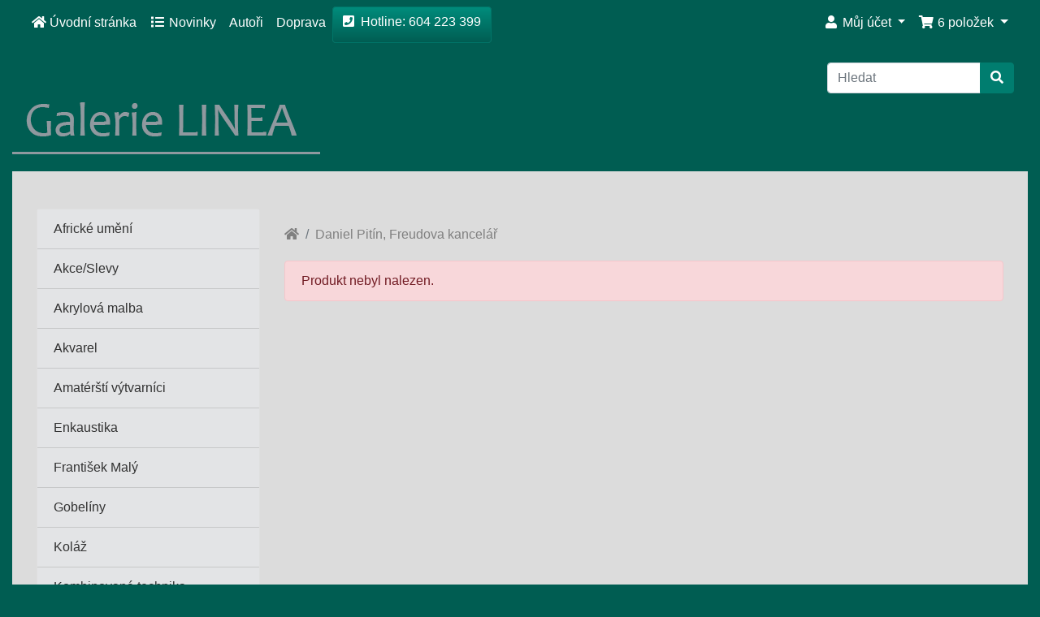

--- FILE ---
content_type: text/html; charset=UTF-8
request_url: https://www.galerie-linea.cz/daniel-pitin-freudova-kancelar-p-1973.html?ceid=1154c50f064ce03d8883a9e7a9aa549b
body_size: 9050
content:
<!DOCTYPE html>
<html>
<head>
<meta charset="utf-8">
<meta http-equiv="X-UA-Compatible" content="IE=edge">
<meta name="viewport" content="width=device-width, initial-scale=1, shrink-to-fit=no">
<title></title>
<base href="https://www.galerie-linea.cz/">

<!-- Google Tag Manager -->
<script>(function(w,d,s,l,i){w[l]=w[l]||[];w[l].push({'gtm.start':
new Date().getTime(),event:'gtm.js'});var f=d.getElementsByTagName(s)[0],
j=d.createElement(s),dl=l!='dataLayer'?'&l='+l:'';j.async=true;j.src=
'https://www.googletagmanager.com/gtm.js?id='+i+dl;f.parentNode.insertBefore(j,f);
})(window,document,'script','dataLayer','GTM-5FKPZ4D');</script>
<!-- End Google Tag Manager -->
<link rel="stylesheet" href="https://cdnjs.cloudflare.com/ajax/libs/twitter-bootstrap/4.6.0/css/bootstrap.min.css" integrity="sha512-P5MgMn1jBN01asBgU0z60Qk4QxiXo86+wlFahKrsQf37c9cro517WzVSPPV1tDKzhku2iJ2FVgL67wG03SGnNA==" crossorigin="anonymous" />
<link rel="stylesheet" href="https://cdnjs.cloudflare.com/ajax/libs/font-awesome/5.15.1/css/all.min.css" integrity="sha512-+4zCK9k+qNFUR5X+cKL9EIR+ZOhtIloNl9GIKS57V1MyNsYpYcUrUeQc9vNfzsWfV28IaLL3i96P9sdNyeRssA==" crossorigin="anonymous" />
<!-- stylesheets hooked -->
<style>* {min-height: 0.01px;}.form-control-feedback { position: absolute; width: auto; top: 7px; right: 45px; margin-top: 0; }@media (max-width: 575.98px) {.display-1 {font-size: 3rem;font-weight: 300;line-height: 1.0;}.display-2 {font-size: 2.75rem;font-weight: 300;line-height: 1.0;}.display-3 {font-size: 2.25rem;font-weight: 300;line-height: 1.0;}.display-4 {font-size: 1.75rem;font-weight: 300;line-height: 1.0;}h4 {font-size: 1rem;}}</style>
<link href="templates/default/static/user.css" rel="stylesheet">
<link rel="canonical" href="https://www.galerie-linea.cz/daniel-pitin-freudova-kancelar-p-1973.html" />
</head>
<body>

  <!-- Google Tag Manager (noscript) -->
<noscript><iframe src="https://www.googletagmanager.com/ns.html?id=GTM-5FKPZ4D"
height="0" width="0" style="display:none;visibility:hidden"></iframe></noscript>
<!-- End Google Tag Manager (noscript) -->
<nav class="navbar bg-light navbar-light floating navbar-expand-sm cm-navbar">
  <div class="container-fluid">
    <div class="navbar-header">
<button type="button" class="navbar-toggler nb-hamburger-button" data-toggle="collapse" data-target="#collapseCoreNav" aria-controls="collapseCoreNav" aria-expanded="false" aria-label="Menu">
  <span class="navbar-toggler-icon"></span></button>

</div>
    <div class="collapse navbar-collapse" id="collapseCoreNav">
      <ul class="navbar-nav mr-auto">
<li class="nav-item nb-home">
  <a class="nav-link" href="https://www.galerie-linea.cz/?ceid=1154c50f064ce03d8883a9e7a9aa549b"><i title="Home" class="fas fa-home"></i><span class="d-inline d-sm-none d-md-inline"> Úvodní stránka</span></a></li>


<li class="nav-item nb-new-products">
  <a class="nav-link" href="https://www.galerie-linea.cz/products_new.php?ceid=1154c50f064ce03d8883a9e7a9aa549b"><i title="Novinky" class="fas fa-list fa-fw"></i><span class="d-inline d-sm-none d-md-inline"> Novinky</span></a></li>


<a class="nav-link" href="https://www.galerie-linea.cz/allmanufacturers.php?ceid=1154c50f064ce03d8883a9e7a9aa549b"><i title="Autoři"></i><span class="d-inline d-sm-none d-md-inline"> Autoři</span></a>
<li class="nav-item nb-shipping">
  <a class="nav-link" href="https://www.galerie-linea.cz/shipping.php?ceid=1154c50f064ce03d8883a9e7a9aa549b"><span class="d-inline d-sm-none d-md-inline"> Doprava</span></a></li>
<a class="btn btn-secondary navbar-phone" href="tel:+420604223399" role="button"><i class="fas fa-phone-square"></i>&nbsp; Hotline:  604 223 399</a></ul>
<ul class="navbar-nav ml-auto">
<li class="nav-item dropdown nb-account">
  <a class="nav-link dropdown-toggle" href="#" id="navDropdownAccount" role="button" data-toggle="dropdown" aria-haspopup="true" aria-expanded="false">
    <i title="Můj účet" class="fas fa-user fa-fw"></i><span class="d-inline d-sm-none d-md-inline"> Můj účet</span> <span class="caret"></span>  </a>
  <div class="dropdown-menu dropdown-menu-right" aria-labelledby="navDropdownAccount">
    <a class="dropdown-item" href="https://www.galerie-linea.cz/login.php?ceid=1154c50f064ce03d8883a9e7a9aa549b"><i class="fas fa-sign-in-alt fa-fw"></i> Přihlásit</a>
<a class="dropdown-item" href="https://www.galerie-linea.cz/create_account.php?ceid=1154c50f064ce03d8883a9e7a9aa549b"><i class="fas fa-fw fa-pencil-alt"></i> Registrovat</a>
    <div class="dropdown-divider"></div>
    <a class="dropdown-item" href="https://www.galerie-linea.cz/account.php?ceid=1154c50f064ce03d8883a9e7a9aa549b">Můj účet</a>
<a class="dropdown-item" href="https://www.galerie-linea.cz/account_history.php?ceid=1154c50f064ce03d8883a9e7a9aa549b">Objednávky</a>
<a class="dropdown-item" href="https://www.galerie-linea.cz/address_book.php?ceid=1154c50f064ce03d8883a9e7a9aa549b">Adresy</a>
<a class="dropdown-item" href="https://www.galerie-linea.cz/account_password.php?ceid=1154c50f064ce03d8883a9e7a9aa549b">Heslo</a>
  </div>
</li>


<li class="nav-item dropdown nb-shopping-cart">
  <a class="nav-link dropdown-toggle" href="#" id="navDropdownCart" role="button" data-toggle="dropdown" aria-haspopup="true" aria-expanded="false">
    <i title="Košík" class="fas fa-shopping-cart fa-fw"></i><span class="d-inline d-sm-none d-md-inline"> <span class="cart-count">6</span> položek</span> <span class="caret"></span>  </a>

  <div class="dropdown-menu dropdown-menu-right" aria-labelledby="navDropdownCart">
    <a class="dropdown-item" href="https://www.galerie-linea.cz/shopping_cart.php?ceid=1154c50f064ce03d8883a9e7a9aa549b"><span class="cart-count">6</span> položek, <span class="cart-value">1.351.000Kč</span></a><div class="dropdown-divider"></div>
<div class="dropdown-cart-list"><a class="dropdown-item" href="https://www.galerie-linea.cz/jiri-sopko-hlavicky-ruzova-p-1683.html?ceid=1154c50f064ce03d8883a9e7a9aa549b">1 x Jiří Sopko, Hlavičky (růžová)</a><a class="dropdown-item" href="https://www.galerie-linea.cz/roman-brichcin-na-stope-p-254.html?ceid=1154c50f064ce03d8883a9e7a9aa549b">1 x Roman Brichcín, "na stopě"</a><a class="dropdown-item" href="https://www.galerie-linea.cz/richard-stipl-mother-of-mercy-p-2080.html?ceid=1154c50f064ce03d8883a9e7a9aa549b">1 x Richard Štipl, Mother of Mercy</a><a class="dropdown-item" href="https://www.galerie-linea.cz/jiri-kolar-duverny-rozhovor-p-1329.html?ceid=1154c50f064ce03d8883a9e7a9aa549b">1 x Jiří Kolář, Důvěrný rozhovor</a><a class="dropdown-item" href="https://www.galerie-linea.cz/ludmila-jandova-akt-p-199.html?ceid=1154c50f064ce03d8883a9e7a9aa549b">1 x Ludmila Jandová, akt</a><a class="dropdown-item" href="https://www.galerie-linea.cz/miroslav-snajdr-zima-p-1958.html?ceid=1154c50f064ce03d8883a9e7a9aa549b">1 x Miroslav Šnajdr, Zima</a></div>
<div class="dropdown-divider"></div>
<a class="dropdown-item" href="https://www.galerie-linea.cz/checkout_shipping.php?ceid=1154c50f064ce03d8883a9e7a9aa549b"><i class="fas fa-angle-right fa-fw"></i> Objednat</a>
  </div>
</li>

</ul>
    </div>
  </div>
</nav>


  <div id="bodyWrapper" class="container-fluid pt-2">

    <!-- noJs hooked -->
<noscript>
  <div class="alert alert-danger text-center"><p><strong>JavaScript seems to be disabled in your browser.</strong></p>
<p>You must have JavaScript enabled in your browser to utilize the functionality of this website.<br>
<a class="alert-link" href="https://www.enable-javascript.com/" target="_blank" rel="noreferrer">Click here for instructions on enabling javascript in your browser</a>.</p></div>
  <div class="w-100"></div>
</noscript>
<div class="row">
  <div class="col-sm-6 cm-header-logo">
  <a href="https://www.galerie-linea.cz/?ceid=1154c50f064ce03d8883a9e7a9aa549b"><img src="images/store_logo.png" alt="Galerie Linea" title="Galerie Linea" width="379" height="130" class="img-fluid" /></a></div>



<div class="col-sm-6 cm-header-search align-self-center">
  <form name="quick_find" action="https://www.galerie-linea.cz/advanced_search_result.php" method="get"><input type="hidden" name="ceid" value="1154c50f064ce03d8883a9e7a9aa549b" />    <div class="input-group">
      <input type="search" name="keywords" required aria-required="true" autocomplete="off" aria-label="Hledat" placeholder="Hledat" class="form-control" />      <div class="input-group-append">
        <button type="submit" class="btn btn-info"><i class="fas fa-search"></i></button>
      </div>
    </div>
  </form>
</div>

</div>

<div class="body-sans-header">


    <div class="row">
      <div id="bodyContent" class="col order-1 order-md-6">

        <nav aria-label="breadcrumb" class="bodyContent"> <ol class="breadcrumb">
<li class="breadcrumb-item"><a href="https://www.galerie-linea.cz/./?ceid=1154c50f064ce03d8883a9e7a9aa549b"><i class="fas fa-home"></i><span class="sr-only"> Home</span></a></li><li class="breadcrumb-item"><a href="https://www.galerie-linea.cz/daniel-pitin-freudova-kancelar-p-1973.html?ceid=1154c50f064ce03d8883a9e7a9aa549b">Daniel Pitín, Freudova kancelář</a></li></ol> </nav>

  <div class="row">
    <div class="col-sm-12 cm-pinf-message">
  <div class="alert alert-danger" role="alert">
    Produkt nebyl nalezen.  </div>
</div>

  </div>
  

      
      </div> <!-- bodyContent //-->


      <div id="columnLeft" class="col-md-3 order-6 order-md-1">
        <div class="card mb-2 bm-categories">
  <div class="card-header">
    Kategorie  </div>
  <div class="list-group list-group-flush">
    <a class="list-group-item list-group-item-action" href="https://www.galerie-linea.cz/africke-umeni-c-30.html?ceid=1154c50f064ce03d8883a9e7a9aa549b">Africké umění</a><a class="list-group-item list-group-item-action" href="https://www.galerie-linea.cz/akceslevy-c-25.html?ceid=1154c50f064ce03d8883a9e7a9aa549b">Akce/Slevy</a><a class="list-group-item list-group-item-action" href="https://www.galerie-linea.cz/akrylova-malba-c-23.html?ceid=1154c50f064ce03d8883a9e7a9aa549b">Akrylová malba</a><a class="list-group-item list-group-item-action" href="https://www.galerie-linea.cz/akvarel-c-20.html?ceid=1154c50f064ce03d8883a9e7a9aa549b">Akvarel</a><a class="list-group-item list-group-item-action" href="https://www.galerie-linea.cz/amatersti-vytvarnici-c-29.html?ceid=1154c50f064ce03d8883a9e7a9aa549b">Amatérští výtvarníci</a><a class="list-group-item list-group-item-action" href="https://www.galerie-linea.cz/enkaustika-c-27.html?ceid=1154c50f064ce03d8883a9e7a9aa549b">Enkaustika</a><a class="list-group-item list-group-item-action" href="https://www.galerie-linea.cz/frantisek-maly-c-26.html?ceid=1154c50f064ce03d8883a9e7a9aa549b">František Malý</a><a class="list-group-item list-group-item-action" href="https://www.galerie-linea.cz/gobeliny-c-24.html?ceid=1154c50f064ce03d8883a9e7a9aa549b">Gobelíny</a><a class="list-group-item list-group-item-action" href="https://www.galerie-linea.cz/kolaz-c-21.html?ceid=1154c50f064ce03d8883a9e7a9aa549b">Koláž</a><a class="list-group-item list-group-item-action" href="https://www.galerie-linea.cz/kombinovana-technika-c-18.html?ceid=1154c50f064ce03d8883a9e7a9aa549b">Kombinovaná technika</a><a class="list-group-item list-group-item-action" href="https://www.galerie-linea.cz/lita-malba-lite-laky-c-34.html?ceid=1154c50f064ce03d8883a9e7a9aa549b">Litá malba - lité laky</a><a class="list-group-item list-group-item-action" href="https://www.galerie-linea.cz/maliri-autodidakti-c-35.html?ceid=1154c50f064ce03d8883a9e7a9aa549b">Malíři autodidakti</a><a class="list-group-item list-group-item-action" href="https://www.galerie-linea.cz/reliefy-c-16.html?ceid=1154c50f064ce03d8883a9e7a9aa549b">Reliéfy</a><a class="list-group-item list-group-item-action" href="https://www.galerie-linea.cz/roman-brichcin-c-19.html?ceid=1154c50f064ce03d8883a9e7a9aa549b">Roman Brichcín</a><a class="list-group-item list-group-item-action" href="https://www.galerie-linea.cz/tempera-c-28.html?ceid=1154c50f064ce03d8883a9e7a9aa549b">Tempera</a><a class="list-group-item list-group-item-action" href="https://www.galerie-linea.cz/olej-c-1.html?ceid=1154c50f064ce03d8883a9e7a9aa549b">Olej</a><a class="list-group-item list-group-item-action" href="https://www.galerie-linea.cz/kresba-c-2.html?ceid=1154c50f064ce03d8883a9e7a9aa549b">Kresba</a><a class="list-group-item list-group-item-action" href="https://www.galerie-linea.cz/grafika-c-3.html?ceid=1154c50f064ce03d8883a9e7a9aa549b">Grafika</a><a class="list-group-item list-group-item-action" href="https://www.galerie-linea.cz/fotografie-c-5.html?ceid=1154c50f064ce03d8883a9e7a9aa549b">Fotografie</a><a class="list-group-item list-group-item-action" href="https://www.galerie-linea.cz/sochy-c-4.html?ceid=1154c50f064ce03d8883a9e7a9aa549b">Sochy</a><a class="list-group-item list-group-item-action" href="https://www.galerie-linea.cz/komisni-prodej-c-15.html?ceid=1154c50f064ce03d8883a9e7a9aa549b">Komisní prodej</a>  </div>
</div>

<div class="card mb-2 bm-manufacturers">
  <div class="card-header">Autoři <a href="allmanufacturers.php"> &nbsp;&nbsp;&nbsp; (zobrazit všechny)</a></div>
  <ul class="list-group list-group-flush"><li class="list-group-item"><form name="manufacturers" action="https://www.galerie-linea.cz/" method="get"><select name="manufacturers_id" onchange="this.form.submit();" style="width: 100%" class="form-control"><option value="" selected="selected">Vyberte</option><option value="154">Anderle Jiří</option><option value="353">Antonová Alena</option><option value="8">Archipenko Alexander Porfyrovych</option><option value="173">Bakla Emanuel</option><option value="163">Balcar Jiří</option><option value="355">Barčík Andrej</option><option value="12">Bauch Jan</option><option value="108">Bayer Ctibor</option><option value="61">Bělocvětov Andrej</option><option value="128">Bělohlávek Jiří</option><option value="348">Benda Břetislav</option><option value="150">Beneš Karel</option><option value="15">Beneš Vincenc</option><option value="240">Beneš Vlastimil</option><option value="159">Bím Tomáš</option><option value="197">Bíno Josef</option><option value="219">Blabolilová Marie</option><option value="139">Bláha Václav</option><option value="237">Bolf Josef</option><option value="189">Born Adolf</option><option value="90">Boštík Václav</option><option value="258">Bouda Jiří</option><option value="183">Boudník Vladimír</option><option value="14">Braunerová Zdenka</option><option value="115">Brichcín Roman</option><option value="114">Brož Joža</option><option value="253">Bukáček František</option><option value="291">Bukovský Ivan</option><option value="2">Čapek Josef</option><option value="171">Čepelák Ladislav</option><option value="231">Černý Karel</option><option value="200">Chaba Karel</option><option value="273">Chatrný Dalibor</option><option value="191">Chlupáč Miloslav</option><option value="121">Chochola Václav</option><option value="170">Cicvárek Miloslav</option><option value="285">Čihák Jan</option><option value="311">Cimbura Emil</option><option value="312">Cimbura Emil</option><option value="324">Cristian (Cristo) del Risco</option><option value="94">Daumier Honoré</option><option value="278">Demartini Hugo</option><option value="67">Diblík F.X.</option><option value="294">Dörfl František</option><option value="38">Drtikol František</option><option value="66">Duffy Raoul</option><option value="286">Dvořáková Anna</option><option value="46">Emler František</option><option value="161">Exner Ivan</option><option value="207">Famíra Emanuel</option><option value="204">Fára Libor</option><option value="47">Feigl Bedřich</option><option value="145">Fiala Josef</option><option value="7">Filla Emil</option><option value="223">Flídr Robert</option><option value="45">Foltýn František</option><option value="362">Formánek Václav</option><option value="218">Fremund Richard</option><option value="358">Frešo Viktor</option><option value="143">Furbacher Robert</option><option value="251">Gabriel Michal</option><option value="310">Gemrot Jan</option><option value="109">Gross František</option><option value="44">Grus Jaroslav</option><option value="48">Gutfreund Otto</option><option value="289">Hábl Patrik</option><option value="166">Haise Václav</option><option value="271">Hájek Miloslav</option><option value="71">Halla Jan</option><option value="178">Hašek Josef</option><option value="80">Havlata Karel</option><option value="244">Havrlík Svatopluk</option><option value="365">Hendrych Jan</option><option value="369">Hilmar Jiří</option><option value="141">Hísek Jan</option><option value="192">Hlinomaz Josef</option><option value="187">Hložník Vincent</option><option value="211">Hochová Dagmar</option><option value="157">Hodonský František</option><option value="36">Hofman Vlastislav</option><option value="174">Holec Karel</option><option value="256">Holík Jiří</option><option value="63">Holý Miloslav</option><option value="351">Hořánek Jaroslav</option><option value="96">Horejc Jaroslav</option><option value="236">Horný Willy</option><option value="41">Hudeček František</option><option value="107">Hůrka Otakar</option><option value="350">Husáriková Jindra</option><option value="368">Hýsek Josef</option><option value="100">Istler Josef</option><option value="196">Jahoda Bohumil</option><option value="265">Jakeš Ivan</option><option value="101">Jandová Ludmila</option><option value="155">Janeček Jaroslav</option><option value="27">Janeček Ota</option><option value="1">Jáno</option><option value="305">Janošek Čestmír</option><option value="346">Janoušek František</option><option value="193">Janoušková Věra</option><option value="124">Jaroš Libor</option><option value="82">Jaroš Petr</option><option value="77">Jawlensky Alexej</option><option value="64">Jíra Josef</option><option value="316">Jirků Boris</option><option value="21">Jiroudek František</option><option value="127">Junek Václav</option><option value="60">Justitz Alfréd</option><option value="337">Kadrnožka Dimitrij</option><option value="134">Kafka Bohumil</option><option value="238">Kalhous Radek</option><option value="318">Kanyza Jan</option><option value="252">Karel Oldřich</option><option value="356">Karlíková Olga</option><option value="81">Kars Jiří</option><option value="65">Katona Nándor</option><option value="13">Kaván František</option><option value="371">Kilian Josef</option><option value="198">Kiml Václav</option><option value="304">Kintera Krištof</option><option value="344">Kittler Luděk</option><option value="276">Kitzberger Igor</option><option value="59">Klápště Jaroslav</option><option value="19">Klimeš František</option><option value="280">Klimeš Svatopluk</option><option value="221">Kmentová Eva</option><option value="345">Koblasa Jan</option><option value="227">Kodet Jan</option><option value="129">Kodet Kristian</option><option value="125">Kolář Jiří</option><option value="328">Kolíbal Stanislav</option><option value="76">Komárek Vladimír</option><option value="172">Konečný Josef</option><option value="228">Kopecký Bohdan</option><option value="179">Kotík Jan</option><option value="6">Kotík Pravoslav</option><option value="203">Král Jaroslav</option><option value="158">Kratochvíl Antonín</option><option value="167">Kremlička Rudolf</option><option value="306">Kreutz Jan</option><option value="261">Kristen Jiří</option><option value="146">Křivský Dušan</option><option value="297">Krosch Jaromír</option><option value="68">Kuba Ludvík</option><option value="336">Kubíček Jan</option><option value="216">Kubíček Jánuš</option><option value="217">Kubíček Josef</option><option value="69">Kubín Otakar, &quot;coubine&quot;</option><option value="72">Kubišta Bohumil</option><option value="222">Kučerová Alena</option><option value="16">Kunc Jaromír</option><option value="352">Kunc Milan</option><option value="303">Kundera Rudolf</option><option value="284">Kunduchi Julius Pius Mwyiomba</option><option value="28">Kupka František</option><option value="341">Kyncl František</option><option value="347">Lacina Bohdan</option><option value="190">Lacina Jiří</option><option value="212">Lacinová-Jílková Sylva</option><option value="133">Lada Josef</option><option value="274">Lada Josef</option><option value="209">Lamr Aleš</option><option value="243">Langer, M., Dr.</option><option value="23">Laštůvka Oldřich</option><option value="254">Lehoučka Josef</option><option value="307">Lepík Karel</option><option value="26">Lhoták Kamil</option><option value="370">Libenský Stanislav</option><option value="132">Liesler Josef</option><option value="262">Lorenzoni Sauro</option><option value="113">Macháň Václav</option><option value="106">Macoun Gustav</option><option value="309">Málek Antonín</option><option value="334">Malich Karel</option><option value="317">Malina Václav</option><option value="201">Malý František</option><option value="62">Matal Bohumír</option><option value="301">Matička Josef</option><option value="24">Mecl Lubomír</option><option value="296">Mědílek Jiří</option><option value="87">Menčík Václav</option><option value="99">Menšík Stanislav</option><option value="288">Michalčík Antonín</option><option value="248">Miffek Lukáš</option><option value="247">Mikulka Alois</option><option value="250">Milkov Stefan</option><option value="255">Mlčoch Zdeněk</option><option value="78">Moravec A.</option><option value="266">Moravec Michal</option><option value="233">Mrázková Daisy</option><option value="263">Mucha Alfons</option><option value="22">Mužíček Vlastimil</option><option value="246">Mužík Antonín</option><option value="55">Muzika František</option><option value="131">Načeradský Jiří</option><option value="40">Nejedlý Otakar</option><option value="298">Němec Josef</option><option value="340">Němec Rudolf</option><option value="339">Nemoudry Ewa</option><option value="320">Nepraš Karel</option><option value="54">Nevan Eugen</option><option value="10">neznámý autor</option><option value="202">Nikl František</option><option value="140">Novák Vladimír</option><option value="277">Novotný Milan</option><option value="86">Nowak Vilém</option><option value="326">Odvárka Jan</option><option value="323">Oner Pasta</option><option value="120">Onišenko Alexander</option><option value="153">Oplt Oldřich</option><option value="97">Orlik Emil</option><option value="249">Orlita Lukáš</option><option value="31">Otava Jan</option><option value="126">Ouhel Ivan</option><option value="199">Ovčáček Eduard</option><option value="53">Paderlík Arnošt</option><option value="343">Pangrác Miroslav</option><option value="104">Panuška Jaroslav</option><option value="235">Paur Jaroslav</option><option value="372">Pavlík Petr</option><option value="20">Pavlov Anton</option><option value="35">Pecháček Miloslav</option><option value="56">Pendrák Jan</option><option value="18">Peřina Václav</option><option value="373">Perkof Natalie</option><option value="295">Pešicová Jaroslava</option><option value="220">Piačka Igor</option><option value="43">Picasso Pablo</option><option value="363">Pitín Daniel</option><option value="366">Pivovar V</option><option value="367">Pivovarov Viktor</option><option value="290">Placatka Ladislav</option><option value="135">Polanský Jaroslav</option><option value="92">Porš Gustav</option><option value="259">Pospíšil Karel</option><option value="267">Preclík Vladimír</option><option value="102">Procházka Antonín</option><option value="272">Procházka Jiří</option><option value="293">Puchnarová Dana</option><option value="330">Puchnarová Dana</option><option value="5">Rabas Václav</option><option value="73">Rada Vlastimil</option><option value="359">Rajlich Tomáš</option><option value="322">Renčín Vladimír</option><option value="130">Reynek Bohuslav</option><option value="144">Riegel Jaroslav</option><option value="138">Rittstein Michael</option><option value="180">Róna Jaroslav</option><option value="335">Ronovský František</option><option value="95">Rosák Zdeněk</option><option value="327">Roubalík Bohumír</option><option value="165">Roučka Pavel</option><option value="175">Rožánek Václav</option><option value="213">Růžička František</option><option value="30">Šafář Karel</option><option value="241">Šaloun Ladislav</option><option value="321">Saudek Jan</option><option value="50">Šechtlová H.</option><option value="93">Sedláček Vojtěch</option><option value="260">Serpan Jaroslav</option><option value="230">Šerých Jaroslav</option><option value="85">Sigmund Karel Jan</option><option value="160">Sigmund Zdeněk</option><option value="52">Silovský V.</option><option value="37">Šíma Josef</option><option value="79">Šimek Jindřich</option><option value="84">Šimon T.F.</option><option value="188">Šimotová Adriena</option><option value="325">Šindler Jiří</option><option value="117">Sklenář Zdeněk</option><option value="11">Slavíček Jan</option><option value="315">Slavík Otakar</option><option value="151">Slíva Jiří</option><option value="148">Šmaha Petr</option><option value="39">Směšný (Barnet) Josef</option><option value="214">Smetana Jan</option><option value="279">Smutný Oldřich</option><option value="225">Šnajdr Miroslav</option><option value="142">Sodomka Jaroslav</option><option value="164">Sopko Jiří</option><option value="282">Sopko Jiří</option><option value="137">Souček Karel</option><option value="299">Sozanský Jiří</option><option value="3">Špála Václav</option><option value="169">Špaňhel Jakub</option><option value="234">Šretr Čestmír</option><option value="270">Štech Adam</option><option value="111">Štefunka František</option><option value="364">Štipl Richard</option><option value="313">Stratil Václav</option><option value="57">Štyrský Jindřich</option><option value="264">Sucharda Stanislav</option><option value="329">Sutnar Ladislav</option><option value="302">Švabinský Max</option><option value="331">Švec B. Jiří</option><option value="333">Švec B. Jiří</option><option value="287">Švec Otakar</option><option value="338">Svoboda Jan</option><option value="149">Svoboda Vladimír</option><option value="152">Svolinský Karel</option><option value="162">Sýkora Zdeněk</option><option value="75">Szepesi-Kuszka Eugen</option><option value="210">Taubenek Richard</option><option value="83">Techl J.</option><option value="275">Těšínský Karel</option><option value="17">Tichý František</option><option value="195">Tichý Luděk</option><option value="292">Tikal Václav</option><option value="332">Toman Vlastimil</option><option value="49">Toyen (Marie Čermínová)</option><option value="229">Typlt Lubomír</option><option value="156">Uprka František</option><option value="186">Vaca Karel</option><option value="314">Vacek Jaroslav</option><option value="105">Váchal Jaroslav</option><option value="239">Váchal Josef</option><option value="33">Vaic Aleša</option><option value="357">Vajce Stanislav</option><option value="112">Válová Jitka</option><option value="182">Válová Květa</option><option value="176">Valter Karel</option><option value="308">Vašíček Vladimír</option><option value="257">Velčovský Josef</option><option value="354">Velíšek Martin</option><option value="4">Veris - Zamazal Jaroslav</option><option value="360">Veselý Aleš</option><option value="110">Vingler Vincenc</option><option value="232">Vitík Alois</option><option value="215">Vobecký František</option><option value="51">Vochovská Jana</option><option value="168">Votruba Jiří</option><option value="361">Vovsová Věra</option><option value="205">Vožniak Jaroslav</option><option value="185">Vyleťal Josef</option><option value="206">Vyleťalová Olga</option><option value="25">Wágner Josef</option><option value="123">Wagner Karel</option><option value="342">Wágner Libor</option><option value="245">Warhol Andy</option><option value="32">Wernischová Helena</option><option value="283">Wielgus Jindřich</option><option value="349">Wielgus Jindřich</option><option value="281">Wiesner Richard</option><option value="118">Wilk Kinoa</option><option value="242">Zahel Adolf</option><option value="177">Ženatá Kamila</option><option value="147">Zezula Jindřich</option><option value="181">Zikmund František</option><option value="98">Zívr Ladislav</option><option value="269">Zoubek Jasan</option><option value="122">Zoubek Olbram</option><option value="34">Zrzavý Jan</option><option value="300">Žufan Bořivoj</option></select><input type="hidden" name="ceid" value="1154c50f064ce03d8883a9e7a9aa549b" /></form></li></ul></div>

      </div>


    </div> <!-- row -->

    
  </div> <!-- bodyWrapper //-->

  
</div>

<footer class="pt-2">
  <div class="bg-light m-0 pt-2 pb-2">
    <div class="container-fluid">
      <div class="footer">
        <div class="row">
          <div class="col-sm-6 col-md-3 cm-footer-text">
  <h4></h4>
  </div>


<div class="col-sm-6 col-md-2 cm-footer-contact-us">
  <h4>Kontakt</h4>
  <address>
    <strong>Galerie Linea</strong><br>
    Štrossova 346<br />
530 03 Pardubice, CZ<br>
    <i class="fas fa-phone fa-fw mr-1" title="Telefon"></i>+420 604 223 399<br>
    <i class="fas fa-at fa-fw mr-1" title="Email"></i>info@galerie-linea.cz  </address>
  <ul class="list-unstyled">
    <li><a class="btn btn-success btn-block" role="button" href="https://www.galerie-linea.cz/contact_us.php?ceid=1154c50f064ce03d8883a9e7a9aa549b"><i class="fas fa-paper-plane"></i> Napište nám</a></li>
  </ul>
</div>


<div class="col-sm-6 col-md-4 cm-footer-text">
  <h4></h4>
  </div>


<div class="col-sm-6 col-md-3 cm-footer-information-links">
  <h4>Informace</h4>
  <nav class="nav nav-pills flex-column">
    <a class="nav-link pl-0" href="https://www.galerie-linea.cz/privacy.php?ceid=1154c50f064ce03d8883a9e7a9aa549b">Zpracování osobních údajů</a>
<a class="nav-link pl-0" href="https://www.galerie-linea.cz/conditions.php?ceid=1154c50f064ce03d8883a9e7a9aa549b">Obchodní podmínky</a>
<a class="nav-link pl-0" href="https://www.galerie-linea.cz/shipping.php?ceid=1154c50f064ce03d8883a9e7a9aa549b">Doprava a platba</a>
<a class="nav-link pl-0" href="https://www.galerie-linea.cz/contact_us.php?ceid=1154c50f064ce03d8883a9e7a9aa549b">Napište nám</a>
  </nav>
</div>

        </div>
      </div>
    </div>
  </div>
  <div class="bg-dark text-white pt-3">
    <div class="container-fluid">
      <div class="footer-extra">
        <div class="row">
          <div class="col-sm-6 text-center text-sm-left cm-footer-extra-copyright">
  <p>Copyright &copy; 2026 <a class="text-light" href="https://www.galerie-linea.cz/?ceid=1154c50f064ce03d8883a9e7a9aa549b">Galerie Linea</a> &middot; Powered by <a class="text-light" href="https://phoenixcart.org" target="_blank" rel="noreferrer">CE Phoenix</a></p></div>


<div class="col-sm-6 text-center text-sm-right cm-footer-extra-icons">
  <p><i class="fab fa-apple-pay fa-lg"></i> <i class="fab fa-bitcoin fa-lg"></i> <i class="fab fa-cc-paypal fa-lg"></i> </p>
</div>

        </div>
      </div>
    </div>
  </div>
</footer>

<script src="https://cdnjs.cloudflare.com/ajax/libs/jquery/3.5.1/jquery.min.js" integrity="sha256-9/aliU8dGd2tb6OSsuzixeV4y/faTqgFtohetphbbj0=" crossorigin="anonymous"></script>
<script src="https://cdnjs.cloudflare.com/ajax/libs/popper.js/1.16.0/umd/popper.min.js" integrity="sha384-Q6E9RHvbIyZFJoft+2mJbHaEWldlvI9IOYy5n3zV9zzTtmI3UksdQRVvoxMfooAo" crossorigin="anonymous"></script>
<script src="https://cdnjs.cloudflare.com/ajax/libs/twitter-bootstrap/4.6.0/js/bootstrap.min.js" integrity="sha512-XKa9Hemdy1Ui3KSGgJdgMyYlUg1gM+QhL6cnlyTe2qzMCYm4nAZ1PsVerQzTTXzonUR+dmswHqgJPuwCq1MaAg==" crossorigin="anonymous"></script>
<!-- filterlist hooked -->
<script>
var filter = $('.filter-list');
$('div.alert-filters > ul.nav').append($('<ul>').attr('class','nav ml-auto').append($('<li>').append(filter)));
</script>
<script>
    $(function () {
        var countryid = 0;
        var existingoptions = $("#inputCountry").html();
        var htmlcode = '<optgroup label="" class="zipoptgroup">';
        countryid = $("#inputCountry > option:contains('Austria')").val();
if (typeof countryid !== 'undefined'){
    htmlcode += '<option value="' + countryid + '">Austria</option>';
}countryid = $("#inputCountry > option:contains('Cyprus')").val();
if (typeof countryid !== 'undefined'){
    htmlcode += '<option value="' + countryid + '">Cyprus</option>';
}countryid = $("#inputCountry > option:contains('Czech Republic')").val();
if (typeof countryid !== 'undefined'){
    htmlcode += '<option value="' + countryid + '">Czech Republic</option>';
}countryid = $("#inputCountry > option:contains('France')").val();
if (typeof countryid !== 'undefined'){
    htmlcode += '<option value="' + countryid + '">France</option>';
}countryid = $("#inputCountry > option:contains('Germany')").val();
if (typeof countryid !== 'undefined'){
    htmlcode += '<option value="' + countryid + '">Germany</option>';
}countryid = $("#inputCountry > option:contains('Italy')").val();
if (typeof countryid !== 'undefined'){
    htmlcode += '<option value="' + countryid + '">Italy</option>';
}countryid = $("#inputCountry > option:contains('Quatar')").val();
if (typeof countryid !== 'undefined'){
    htmlcode += '<option value="' + countryid + '">Quatar</option>';
}countryid = $("#inputCountry > option:contains('Russian Federation')").val();
if (typeof countryid !== 'undefined'){
    htmlcode += '<option value="' + countryid + '">Russian Federation</option>';
}countryid = $("#inputCountry > option:contains('Saudi Arabia')").val();
if (typeof countryid !== 'undefined'){
    htmlcode += '<option value="' + countryid + '">Saudi Arabia</option>';
}countryid = $("#inputCountry > option:contains('Slovakia (Slovak Republic)')").val();
if (typeof countryid !== 'undefined'){
    htmlcode += '<option value="' + countryid + '">Slovakia (Slovak Republic)</option>';
}countryid = $("#inputCountry > option:contains('Switzerland')").val();
if (typeof countryid !== 'undefined'){
    htmlcode += '<option value="' + countryid + '">Switzerland</option>';
}countryid = $("#inputCountry > option:contains('United Kingdom')").val();
if (typeof countryid !== 'undefined'){
    htmlcode += '<option value="' + countryid + '">United Kingdom</option>';
}countryid = $("#inputCountry > option:contains('United States')").val();
if (typeof countryid !== 'undefined'){
    htmlcode += '<option value="' + countryid + '">United States</option>';
}countryid = $("#inputCountry > option:contains('Ukraine')").val();
if (typeof countryid !== 'undefined'){
    htmlcode += '<option value="' + countryid + '">Ukraine</option>';
}countryid = $("#inputCountry > option:contains('United Arab Emirates')").val();
if (typeof countryid !== 'undefined'){
    htmlcode += '<option value="' + countryid + '">United Arab Emirates</option>';
}
        htmlcode += '</optgroup><optgroup label="" class="zipoptgroup">' + existingoptions + '</optgroup>';
        $("#inputCountry").html(htmlcode);
    });
</script>

<script type="application/ld+json">{"@context":"https:\/\/schema.org","@type":"BreadcrumbList","itemListElement":[{"@type":"ListItem","position":0,"item":{"@id":"https:\/\/www.galerie-linea.cz\/.\/?ceid=1154c50f064ce03d8883a9e7a9aa549b","name":" Home"}},{"@type":"ListItem","position":1,"item":{"@id":"https:\/\/www.galerie-linea.cz\/daniel-pitin-freudova-kancelar-p-1973.html?ceid=1154c50f064ce03d8883a9e7a9aa549b","name":"Daniel Pit\u00edn, Freudova kancel\u00e1\u0159"}}]}</script>
</body>
</html>


--- FILE ---
content_type: text/css
request_url: https://www.galerie-linea.cz/templates/default/static/user.css
body_size: 2425
content:
/* galerie */


body {
	background-color: #005D52;
/*	background-color: #005D52;*/
}
.body-sans-header {
	background-color: #dcdcdc;
	padding: 30px;
}

A {
	color: #005D52;
}
A:hover {
	color: Black;
	text-decoration: none;
}

.navbar-brand.nb-brand {
	font-weight: normal;
	text-transform: uppercase;	
}

.cm-navbar + .pt-2 {
	padding-top: 0 !important;
}

body > nav.navbar.bg-light  {
	/*
	background: linear-gradient(0deg, rgba(221,196,158,1) 0%, rgba(176,108,11,1) 100%) !important;
	background: #005D52 !important;
	background: #00594f !important;
	/**/
	background: #005D52 !important;
	color: White !important;
}
body > nav.navbar.bg-light,
body > nav.navbar.bg-light A   {
	color: White !important;
}
.navbar .dropdown-menu {
	background: #00594f;
	border-color: #008475;
}
/* menu li v navbar */
.navbar .nav-item {
	border-bottom: 5px solid transparent;
}
.navbar .nav-item:hover {
	border-bottom: 5px solid #00aa97;
}
/* li navbar + li dropdown-item */
.navbar .nav-item:hover,
.navbar .nav-item:active,
.navbar .dropdown-menu .dropdown-item:hover,
.navbar .dropdown-menu .dropdown-item:active {
	background: #00aa97;
}

/* pozadi menu */
body > nav + div > div.row {
	/*background-color: #008071;*/
	/*background: url(../../../images/header.jpg) no-repeat center center fixed; */
	/*background: url(../../../images/header.jpg) no-repeat center center; */
  -webkit-background-size: cover;
  -moz-background-size: cover;
  -o-background-size: cover;
  background-size: cover;
}

.cm-navbar + .container-fluid > .row {
	height: 150px;
	min-height: 100px;
	max-height: 80%;
}
/* logo *
.cm-header-logo {
	display: none;	
}
/**/
.cm-header-search.align-self-center {
	align-self: normal !important;
	padding: 1em;
}
.cm-header-search.align-self-center > FORM {
	margin-right: 1em;
	margin-left: auto !important;
	text-align: right !important;
	width: auto !important!;
	max-width: 230px;
}

@media only screen and (max-width: 576px) {

	.cm-header-search.align-self-center {
		align-self: end !important;
		padding: 1em;
	}
  .cm-header-search.align-self-center > FORM {
		margin: auto;
		text-align: none !important;
		max-width: 90%;
	}
}

/* breadcrumb */
.breadcrumb {
	padding: .25rem 0;
	margin-top: 2rem;
	background-color: transparent;
	color: #dbdbdb;
}
.breadcrumb A {
	color: Gray;
}
.breadcrumb A:hover {
	color: Black;
	text-decoration: none;
}

/* hp */
.hp .breadcrumb {
	display: none;
}

H1.display-4 {
	margin-top: .25em;
	margin-bottom: 1em;
	color: #005D52;
}
.text_main H1.display-4 {
	margin-top: 1em;
	margin-bottom: 1em;
}
.text_main {
	margin-bottom: 5em;
}
.text_main IMG {
	margin-bottom: 1em;
}

/* filtry */
.card.mb-2.card-body.alert-filters {
	background-color: #e3e4e6 !important;
}

.card.is-category {
	border: 1px solid Silver !important;
	height: 10em;
}
.card.is-category IMG {
	display: none;
}


/* product_info *
.pi-gallery {
	max-height: 20px !important;
}
/**/
/* cPath img */
.cm-i-card-products .is-product img {
	/*max-height: 10vh;*/
}

/* category */

.cm-ip-product-listing .col.mb-2 {
	border-top: 30px solid transparent;
}

.card.is-product,
.card.is-product .card-footer {
	background-color: #e3e4e6 !important;
}
.card.is-product img {
	background-color: #e3e4e6 !important;
	border: 15px solid transparent !important;
}

h6.card-subtitle.mb-2.text-muted {
/*
	background: Gray;
	*/
	background: #9a9a9a;
	color: White !important;
	text-align: center;
	padding: .4rem;
	border-radius: 3px;
	/*margin-bottom: 10px !important;*/
	margin-bottom: 0 !important;
	font-size: 120%;
}

.bm-categories {
	margin-top: 1rem;
}
.bm-categories .card-header {
	display: none;
}
.bm-categories .list-group .list-group-item {
	background: #6c757d;
	color: White;
	/**/
	background: #e3e4e6;
	color: #323232;
	/**/
}
.bm-categories .list-group .list-group .list-group-item {
	background-color: #e3e4e6;
	color: #323232;
	/**/
	background-color: #edeeef;
	/**/
}
.bm-categories .list-group .list-group-item:hover,
.bm-categories .list-group .list-group-item:hover i {
	/*background-color: #574639;*/
	background-color: #005D52;
	color: White !important;
	transition: background-color 0.5s ease;
}

/* product_info */

.row.is-product {
	/*background-color: Gray;*/
	color: #353535;
}

.is-product H5.card-title A {	
	color: Black;
}
.is-product H5.card-title A:hover {	
	color: #003e37;
}
.is-product .card-footer .btn-group {
	width: 100%;
}

/* product_info -> manufacturer info */

.cm-ip-category-manufacturer-description .card {	
	background-color: #d7d7d7 !important;
	border: 1px solid #dcdcdc !important;
}







/* CHECKOUT shipping */

.table-selection {
	cursor: pointer;
}










.btn-view,
.btn.btn-info {
	background-color: #007d6f;
	border-color: #007d6f;
}
.btn-view:hover,
.btn.btn-info:hover {
	background-color: #00aa97;
	border-color: #00aa97;
}
footer {
	margin-top: 5em !important;
	background-color: #003e37 !important;
}
footer,
footer *,
footer .bg-light,
footer .bg-dark  {
	background-color: #003e37 !important;
	color: Silver;
	border: 0;
}
footer a  {
	text-decoration: none;
}
footer a:hover  {
	text-decoration: underline !important;
	color: White;
}
.footer {
	padding: 2em 0;
	background-color: #003e37 !important;
}
footer .btn.btn-success.btn-block {
	width: auto;
	display: inline-block;
	/*background-color: #6c757d;*/
	border-color: #6c757d;
}
footer .btn.btn-success.btn-block:hover {
	width: auto;
	display: inline-block;
	/*
	background-color: #006400;*/
	border-color: #006400;
}


/* pagination */
.pagination {
	margin: 3em 0;
}
li.page-item A.page-link {
	background-color: #005D52 !important;
	border-top-color: transparent !important;
	border-bottom-color: transparent !important;
	color: White;
	border-color: #dcdcdc !important;
}
li.page-item A.page-link  {
	background-color: Silver !important;
}
li.page-item A.page-link:hover {
	background-color: #006400 !important;
	color: White;
}
li.page-item.active A.page-link  {
	background-color: Gray !important;
}
li.page-item.disable A.page-link  {
	background-color: Gray !important;
}





/* button success BS */

.btn-success,
.btn-secondary.navbar-phone {
  background-image: -webkit-linear-gradient(top, #008c7c 0%, #005d52 100%);
  background-image:      -o-linear-gradient(top, #008c7c 0%, #005d52 100%);
  background-image: -webkit-gradient(linear, left top, left bottom, from(#008c7c), to(#005d52));
  background-image:         linear-gradient(to bottom, #008c7c 0%, #005d52 100%);
  filter: progid:DXImageTransform.Microsoft.gradient(startColorstr='#ff5cb85c', endColorstr='#005d52', GradientType=0);
  /*
  background-image: -webkit-linear-gradient(top, #5cb85c 0%, #419641 100%);
  background-image:      -o-linear-gradient(top, #5cb85c 0%, #419641 100%);
  background-image: -webkit-gradient(linear, left top, left bottom, from(#5cb85c), to(#419641));
  background-image:         linear-gradient(to bottom, #5cb85c 0%, #419641 100%);
  filter: progid:DXImageTransform.Microsoft.gradient(startColorstr='#ff5cb85c', endColorstr='#ff419641', GradientType=0);
  */
  filter: progid:DXImageTransform.Microsoft.gradient(enabled = false);
  background-repeat: repeat-x;
  border-color: #007568;
}
.btn-success:hover,
.btn-success:focus,
.btn-secondary.navbar-phone:hover,
.btn-secondary.navbar-phone:focus {
  background-color: #005d52;
  background-position: 0 -15px;
  border-color: #005d52;
}
.btn-success:active,
.btn-success.active,
.btn-secondary.navbar-phone:active,
.btn-secondary.navbar-phone.active {
  background-color: #005d52;
  border-color: #005d52;
}
.btn-success.disabled,
.btn-success[disabled],
fieldset[disabled] .btn-success,
.btn-success.disabled:hover,
.btn-success[disabled]:hover,
fieldset[disabled] .btn-success:hover,
.btn-success.disabled:focus,
.btn-success[disabled]:focus,
fieldset[disabled] .btn-success:focus,
.btn-success.disabled.focus,
.btn-success[disabled].focus,
fieldset[disabled] .btn-success.focus,
.btn-success.disabled:active,
.btn-success[disabled]:active,
fieldset[disabled] .btn-success:active,
.btn-success.disabled.active,
.btn-success[disabled].active,
fieldset[disabled] .btn-success.active {
  background-color: #005d52;
  background-image: none;
}
/*
.btn-info {
  background-image: -webkit-linear-gradient(top, #5bc0de 0%, #2aabd2 100%);
  background-image:      -o-linear-gradient(top, #5bc0de 0%, #2aabd2 100%);
  background-image: -webkit-gradient(linear, left top, left bottom, from(#5bc0de), to(#2aabd2));
  background-image:         linear-gradient(to bottom, #5bc0de 0%, #2aabd2 100%);
  filter: progid:DXImageTransform.Microsoft.gradient(startColorstr='#ff5bc0de', endColorstr='#ff2aabd2', GradientType=0);
  filter: progid:DXImageTransform.Microsoft.gradient(enabled = false);
  background-repeat: repeat-x;
  border-color: #28a4c9;
}
.btn-info:hover,
.btn-info:focus {
  background-color: #2aabd2;
  background-position: 0 -15px;
}
.btn-info:active,
.btn-info.active {
  background-color: #2aabd2;
  border-color: #28a4c9;
}
.btn-info.disabled,
.btn-info[disabled],
fieldset[disabled] .btn-info,
.btn-info.disabled:hover,
.btn-info[disabled]:hover,
fieldset[disabled] .btn-info:hover,
.btn-info.disabled:focus,
.btn-info[disabled]:focus,
fieldset[disabled] .btn-info:focus,
.btn-info.disabled.focus,
.btn-info[disabled].focus,
fieldset[disabled] .btn-info.focus,
.btn-info.disabled:active,
.btn-info[disabled]:active,
fieldset[disabled] .btn-info:active,
.btn-info.disabled.active,
.btn-info[disabled].active,
fieldset[disabled] .btn-info.active {
  background-color: #2aabd2;
  background-image: none;
}
.btn-warning {
  background-image: -webkit-linear-gradient(top, #f0ad4e 0%, #eb9316 100%);
  background-image:      -o-linear-gradient(top, #f0ad4e 0%, #eb9316 100%);
  background-image: -webkit-gradient(linear, left top, left bottom, from(#f0ad4e), to(#eb9316));
  background-image:         linear-gradient(to bottom, #f0ad4e 0%, #eb9316 100%);
  filter: progid:DXImageTransform.Microsoft.gradient(startColorstr='#fff0ad4e', endColorstr='#ffeb9316', GradientType=0);
  filter: progid:DXImageTransform.Microsoft.gradient(enabled = false);
  background-repeat: repeat-x;
  border-color: #e38d13;
}
.btn-warning:hover,
.btn-warning:focus {
  background-color: #eb9316;
  background-position: 0 -15px;
}
.btn-warning:active,
.btn-warning.active {
  background-color: #eb9316;
  border-color: #e38d13;
}
.btn-warning.disabled,
.btn-warning[disabled],
fieldset[disabled] .btn-warning,
.btn-warning.disabled:hover,
.btn-warning[disabled]:hover,
fieldset[disabled] .btn-warning:hover,
.btn-warning.disabled:focus,
.btn-warning[disabled]:focus,
fieldset[disabled] .btn-warning:focus,
.btn-warning.disabled.focus,
.btn-warning[disabled].focus,
fieldset[disabled] .btn-warning.focus,
.btn-warning.disabled:active,
.btn-warning[disabled]:active,
fieldset[disabled] .btn-warning:active,
.btn-warning.disabled.active,
.btn-warning[disabled].active,
fieldset[disabled] .btn-warning.active {
  background-color: #eb9316;
  background-image: none;
}
.btn-danger {
  background-image: -webkit-linear-gradient(top, #d9534f 0%, #c12e2a 100%);
  background-image:      -o-linear-gradient(top, #d9534f 0%, #c12e2a 100%);
  background-image: -webkit-gradient(linear, left top, left bottom, from(#d9534f), to(#c12e2a));
  background-image:         linear-gradient(to bottom, #d9534f 0%, #c12e2a 100%);
  filter: progid:DXImageTransform.Microsoft.gradient(startColorstr='#ffd9534f', endColorstr='#ffc12e2a', GradientType=0);
  filter: progid:DXImageTransform.Microsoft.gradient(enabled = false);
  background-repeat: repeat-x;
  border-color: #b92c28;
}
.btn-danger:hover,
.btn-danger:focus {
  background-color: #c12e2a;
  background-position: 0 -15px;
}
.btn-danger:active,
.btn-danger.active {
  background-color: #c12e2a;
  border-color: #b92c28;
}
.btn-danger.disabled,
.btn-danger[disabled],
fieldset[disabled] .btn-danger,
.btn-danger.disabled:hover,
.btn-danger[disabled]:hover,
fieldset[disabled] .btn-danger:hover,
.btn-danger.disabled:focus,
.btn-danger[disabled]:focus,
fieldset[disabled] .btn-danger:focus,
.btn-danger.disabled.focus,
.btn-danger[disabled].focus,
fieldset[disabled] .btn-danger.focus,
.btn-danger.disabled:active,
.btn-danger[disabled]:active,
fieldset[disabled] .btn-danger:active,
.btn-danger.disabled.active,
.btn-danger[disabled].active,
fieldset[disabled] .btn-danger.active {
  background-color: #c12e2a;
  background-image: none;
}

/**/